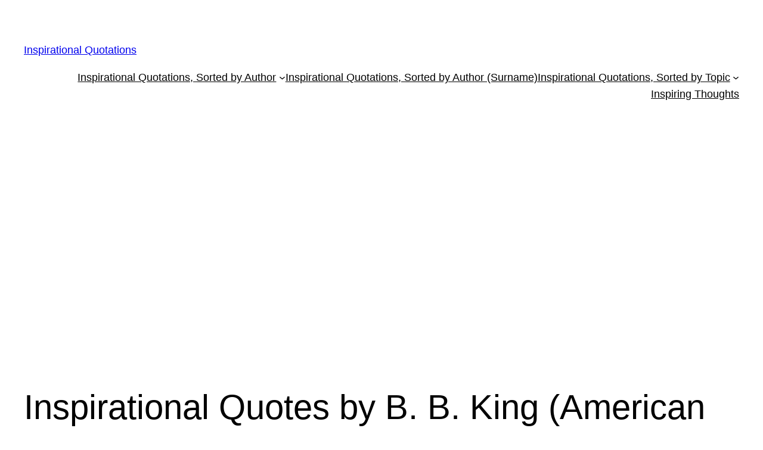

--- FILE ---
content_type: text/html; charset=utf-8
request_url: https://www.google.com/recaptcha/api2/aframe
body_size: 266
content:
<!DOCTYPE HTML><html><head><meta http-equiv="content-type" content="text/html; charset=UTF-8"></head><body><script nonce="tegMWX9gXhZjDbqlSeNaPw">/** Anti-fraud and anti-abuse applications only. See google.com/recaptcha */ try{var clients={'sodar':'https://pagead2.googlesyndication.com/pagead/sodar?'};window.addEventListener("message",function(a){try{if(a.source===window.parent){var b=JSON.parse(a.data);var c=clients[b['id']];if(c){var d=document.createElement('img');d.src=c+b['params']+'&rc='+(localStorage.getItem("rc::a")?sessionStorage.getItem("rc::b"):"");window.document.body.appendChild(d);sessionStorage.setItem("rc::e",parseInt(sessionStorage.getItem("rc::e")||0)+1);localStorage.setItem("rc::h",'1768750250041');}}}catch(b){}});window.parent.postMessage("_grecaptcha_ready", "*");}catch(b){}</script></body></html>